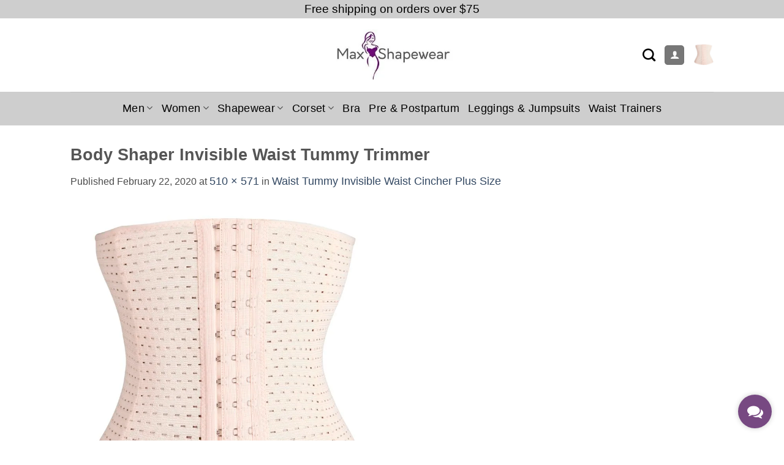

--- FILE ---
content_type: text/html; charset=UTF-8
request_url: https://www.maxshapewear.com/wp-admin/admin-ajax.php?action=ylc_ajax_get_token
body_size: 514
content:
{"token":"eyJ0eXAiOiJKV1QiLCJhbGciOiJSUzI1NiJ9.[base64].[base64]"}